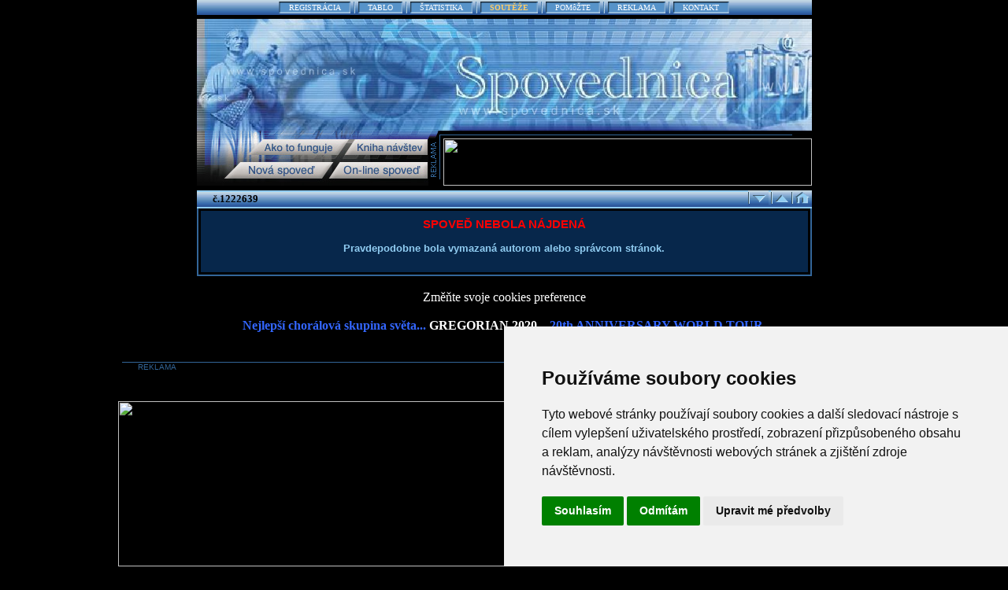

--- FILE ---
content_type: text/html
request_url: https://spovednica.sk/detail.php?statusik=1222639
body_size: 9772
content:
<!DOCTYPE HTML PUBLIC "-//W3C//DTD HTML 4.01 Transitional//EN">
<HTML>
<HEAD>
<TITLE>.....::::::::www.spovednica.sk:::::::::::::::::::::................</TITLE>
<link rel="shortcut icon" href="favicon.ico"> 
<META http-equiv="content-type" content="text/html; charset=windows-1250">
<META http-equiv="content-language" content="cs">
<META HTTP-EQUIV="imagetoolbar" CONTENT="no">
<meta name="Robots" content="all">
<meta name="Description" content="Diskuzní forum, které se zabývá problémy nešťastných lidí nebo lidí v depresi. Ostatní mohou těmto navštěvníkům pomoci vyřešit problém. Je zde možné se i nenásilně seznámit s kamarády nebo s budoucím partnerem. Portál se řadí mezi nejnavštěvovanější v České republice.">
<meta name="Keywords" content="diskuzní forum, deprese, pomoc, seznámení, seznamka, zpovědnice, vztah, problém, kamarádi">
<meta name="Author" content="www.zpovednice.cz">
<meta name="Copyright" content="© 2008 www.zpovednice.cz ||  www.spovednica.sk">
<meta name="_mg-domain-verification"
content="e8a41335ff622578f3700391ee118fc8" />
<link href="allstyles.css" rel="stylesheet" type="text/css">

<!-- Cookie Consent by https://www.FreePrivacyPolicy.com -->
<script type="text/javascript" src="//www.freeprivacypolicy.com/public/cookie-consent/4.0.0/cookie-consent.js" charset="UTF-8"></script>
<script type="text/javascript" charset="UTF-8">
document.addEventListener('DOMContentLoaded', function () {
cookieconsent.run({"notice_banner_type":"simple","consent_type":"express","palette":"light","language":"cs","page_load_consent_levels":["strictly-necessary"],"notice_banner_reject_button_hide":false,"preferences_center_close_button_hide":false,"page_refresh_confirmation_buttons":false,"website_name":"Zpovědnice","website_privacy_policy_url":"https://www.zpovednice.eu/dotazy.php?co=200"});
});
</script>

<noscript>Cookie Consent by <a href="https://www.freeprivacypolicy.com/" rel="nofollow noopener">Free Privacy Policy website</a></noscript>
<!-- End Cookie Consent -->


<link rel="canonical" href="https://www.spovednica.sk/detail.php?statusik=1222639" /></HEAD>
<body bgcolor="#000000" text="#FFFFFF" link="#FFFFFF" vlink="#C0C0C0" alink="#FFFFFF" >






<div align="center">
<table width="781" border="0" cellpadding="0" cellspacing="0">
	<tr><td class="topheader">
		<table border="0" cellpadding="0" cellspacing="0" align="center">
			<tr>
				<td align="right"><img src="grafika/navighl.gif" width="6" height="19" border="0" alt="Navigační lišta"></td>
				<td class="topmenu"><a href="registrace.php" target="_blank">REGISTRÁCIA</a></td><td><img src="grafika/navighm.gif" width="14" height="19" border="0" alt="Navigační lišta"></td>
				<td class="topmenu"><a href="tablo.php" target="_blank">TABLO</a></td><td><img src="grafika/navighm.gif" width="14" height="19" border="0" alt="Navigační lišta"></td>
				<td class="topmenu"><a href="stat.php" target="_blank">ŠTATISTIKA</a></td><td><img src="grafika/navighm.gif" width="14" height="19" border="0" alt="Navigační lišta"></td>
				<td class="topmenu">
				<a href="prehleds.php">
				<b><font color="#FFCC66">SOUTĚŽE</font></b></a></td><td><img src="grafika/navighm.gif" width="14" height="19" border="0" alt="Navigační lišta"></td>
				<td class="topmenu"><a href="pokladna.php" target="_blank">POMôŽTE</a></td><td><img src="grafika/navighm.gif" width="14" height="19" border="0" alt="Navigační lišta"></td>
				<td class="topmenu"><a href="http://www.zpovednice.cz/reklama/" target="_blank">REKLAMA</a></td><td><img src="grafika/navighm.gif" width="14" height="19" border="0" alt="Navigační lišta"></td>
				<td class="topmenu"><a href="mailto:info@zpovednice.cz">KONTAKT</a></td><td align="left"><img src="grafika/navighr.gif" width="6" height="19" border="0" alt="Navigační lišta"></td>
			</tr>
		</table>
	</td></tr>
	<tr><td colspan="3"><img src="grafika/gappoint.gif" width="1" height="5" border="0" alt="Navigační lišta"></td></tr>
</table>
<table cellspacing="0" cellpadding="0" width="781" border=0>
	<tr><td ><IMG height=24 src="grafika/0_horni_obrazek_pro_verzi_bez_menu.jpg" width=781 border=0 alt="Horní lišta bez menu"></td></tr>
<tr><td>
<!--[if !IE]> -->
<object type="application/x-shockwave-flash"
  data="grafika/skMovie2.swf" width="781" height="119">
<!-- <![endif]-->
<!--[if IE]>
<object classid="clsid:D27CDB6E-AE6D-11cf-96B8-444553540000"
  codebase="http://download.macromedia.com/pub/shockwave/cabs/flash/swflash.cab#version=6,0,0,0"
  width="781" height="119">
  <param name="movie" value="grafika/skMovie2.swf" />
<!--><!--dgx-->
  <param name="loop" value="true" >
  <param name="menu" value="false" >
  <a href="https://www.zpovednice.eu/"><img src="grafika/spovednica.jpg" height="119" width="781"
 	 border="0" alt="Logo Zpovědnice" style="display: block"></a>
</object>
<!-- <![endif]-->
</td></tr>
</table>
<map name="Map">
	<area shape="poly" coords="179,32,166,51,293,51,293,32" href="online.php" target="_blank" alt="Online zpověď">
	<area shape="poly" coords="199,0,188,19,293,19,293,0" href="kniha.php" target="_blank" alt="Návštěvní kniha">
	<area shape="poly" coords="53,32,34,51,158,51,172,32" href="vlastnizp.php" target="_blank" alt="Nová zpověď">
	<area shape="poly" coords="83,0,66,19,180,19,193,0" href="dotazy.php" target="_blank" alt="Časté dotazy">
</map>
<table cellspacing="0" cellpadding="0" width="781" border=0 style="margin-bottom:6px">
	<tr>
		<td><img src="grafika/dolni1a.jpg" width="294" height="9" border="0" alt="Dolní lišta"></td>
		<td><img src="grafika/dolni1b.jpg" width="19" height="9" border="0" alt="Dolní lišta"></td>
		<td><img src="grafika/dolni1c.gif" width="468" height="9" border="0" alt="Dolní lišta"></td>
	</tr>
	<tr>
		<td><img src="grafika/skdolni2a.jpg" width="294" height="60" border="0" usemap="#Map" alt="Nabídka voleb"></td>
		<td><img src="grafika/skdolni2b.gif" width="19" height="60" border="0" alt="Dolní lišta voleb"></td>
		<td><a href="https://www.kqzyfj.com/click-100264423-13878163" target="_top">
<img src="https://www.tqlkg.com/image-100264423-13878163" width="468" height="60" alt="" border="0"/></a></td>
	</tr>
</table>
<!-- //heureka -->
<script async  type="text/plain" cookie-consent="targeting"  src="//serve.affiliate.heureka.cz/js/trixam.min.js"></script>
<table width="781" border="0" cellpadding="0" cellspacing="0">				
	<tr>
		<td class="boxheader">  č.1222639</td>
		<td class="boxheader" style="text-align: right">
		<a href="detail.php?statusik=1222638&amp;kateg=1&amp;nove=0&amp;orderbyide" ><img
		 src="grafika/navig1d.gif" alt="Staršia spoveď" width="26" height="19" border="0"></a>
<a href="detail.php?statusik=1222640&amp;kateg=1&amp;nove=0&amp;orderbyide" ><img
		 src="grafika/navig1u.gif" alt="Novšia spoveď" width="26" height="19" border="0"></a><a href="index.php?kateg=1&amp;nove=0&amp;orderbyide"><img
		 src="grafika/navig1h.gif" alt="Hlavná stránka" width="26" height="19" border="0"></a></td>
	</tr>

	<tr><td colspan="2" class="boxaround">
		<table width="100%" border="0" cellpadding="0" cellspacing="8" class="boxbackgr">
			<tr><td colspan="2" class="infoctext"><span class="redhigh">SPOVEĎ NEBOLA NÁJDENÁ</span><br><br>Pravdepodobne bola vymazaná autorom alebo správcom stránok.<br><br></td></tr>
	
		
		</table>
	</td></tr>		
</table>




<!--  tabulka  reklamy -->

	<div id="spodek2" >

		<table  width="970" border="0" cellpadding="0" cellspacing="0">
	<tr><td colspan="2"  align="center"><br><font color="#3366ff"><b>
	Nejlepší chorálová skupina světa... <a href="http://www.gregorian2020.cz/">GREGORIAN 2020</a> ...20th ANNIVERSARY WORLD TOUR.	
<!--  	Sbírejte razítka! Je to zdarma... <a href="https://www.cestopas.cz/">CESTOPAS</a> ...soutěžte s ostatními nebo se nechte inspirovat k výletům. -->
<!--    Valentýnský dárek s 50% slevou... <a href="http://www.sexpas.cz/">SEXPAS</a> ...plňte jednotlivé úkoly a užijte si spoustu nových zážitků. -->
	</b></font>
	<br>
	
	
	
	
	
	<br></tr>	
				
		<tr><td colspan="2"><div class="advlheader">REKLAMA</div></td></tr>	

		<tr><td colspan="2" align="center">

<!--tady		t-->
		<tr><td class="copyfooter">Copyright 2003 www.zpovednice.cz + www.spovednica.sk	</td></tr>

		<tr><td class="copyfooter"><br></td></tr>

		<BR><a href="#" id="open_preferences_center">Změňte svoje cookies preference</a>		
</table>



<!--top list
		<A HREF="http://www.toplist.cz/" target="_top"><IMG 
SRC="http://toplist.cz/dot.asp?id=74978" BORDER="0" ALT="TOPlist" WIDTH="1" HEIGHT="1"></A>
top list-->
<a href="https://www.dpbolvw.net/click-100264423-16943128" target="_top">
<img src="https://www.lduhtrp.net/image-100264423-16943128" width="970" height="210" alt="" border="0"/></a>
<!-- Top list zacátek-->			
<script language="JavaScript" type="text/javascript">
<!--
document.write('<img src="https://toplist.cz/dot.asp?id=74978&amp;http='+escape(document.referrer)+'&amp;t='+escape(document.title)+
'&amp;wi='+escape(window.screen.width)+'&amp;he='+escape(window.screen.height)+'&amp;cd='+escape(window.screen.colorDepth)+'" width="1" height="1" border=0 alt="TOPlist" />'); 
//--></script>
<!-- Top list konec-->
<!-- Top list SK zacátek-->
<script language="JavaScript" type="text/javascript">
<!--
document.write('<img src="https://toplist.sk/dot.asp?id=1084252&amp;http='+escape(document.referrer)+'&amp;t='+escape(document.title)+
'&amp;wi='+escape(window.screen.width)+'&amp;he='+escape(window.screen.height)+'&amp;cd='+escape(window.screen.colorDepth)+'" width="1" height="1" border=0 alt="TOPlist" />'); 
//--></script> 
<!-- Top list konec-->
<br>
		</div>



<br>
</div>
</body></html>
